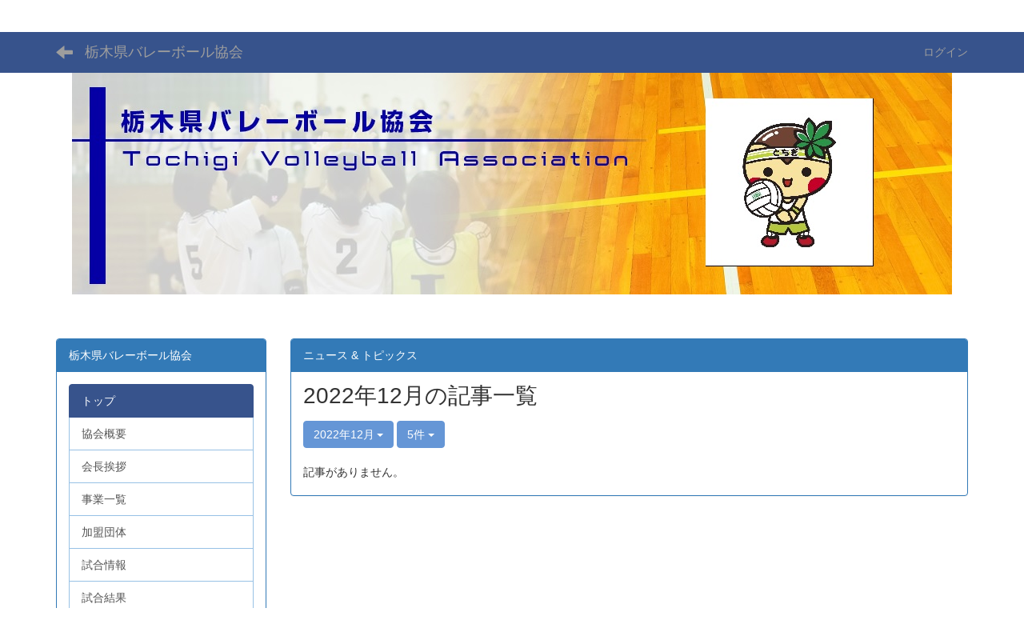

--- FILE ---
content_type: text/html; charset=UTF-8
request_url: http://vtochigi.com/NetCommons3/blogs/blog_entries/year_month/8/year_month:2022-12?frame_id=13
body_size: 15288
content:
<!DOCTYPE html>
<html lang="ja" ng-app="NetCommonsApp">
	<head>
		<meta charset="utf-8">
		<meta http-equiv="X-UA-Compatible" content="IE=edge">
		<meta name="viewport" content="width=device-width, initial-scale=1">

		<title>栃木県バレーボール協会 - 栃木県バレーボール協会</title>

		<link href="/NetCommons3/nc_favicon.ico?1585218325" type="image/x-icon" rel="icon"/><link href="/NetCommons3/nc_favicon.ico?1585218325" type="image/x-icon" rel="shortcut icon"/><meta name="description" content=""/><meta name="keywords" content=""/><meta name="robots" content="index,follow"/><meta name="copyright" content="Copyright © 栃木県バレーボール協会　All rights reserved."/><meta name="author" content="栃木県バレーボール協会"/>
	<link rel="stylesheet" type="text/css" href="/NetCommons3/components/bootstrap/dist/css/bootstrap.min.css?1550073338"/>
	<link rel="stylesheet" type="text/css" href="/NetCommons3/components/eonasdan-bootstrap-datetimepicker/build/css/bootstrap-datetimepicker.min.css?1488292322"/>
	<link rel="stylesheet" type="text/css" href="/NetCommons3/css/net_commons/style.css?1570341545"/>
<link rel="stylesheet" type="text/css" href="/NetCommons3/css/workflow/style.css?1569243760"/><link rel="stylesheet" type="text/css" href="/NetCommons3/css/likes/style.css?1565562713"/><link rel="stylesheet" type="text/css" href="/NetCommons3/css/categories/style.css?1565449450"/><link rel="stylesheet" type="text/css" href="/NetCommons3/css/pages/style.css?1570513657"/><link rel="stylesheet" type="text/css" href="/NetCommons3/css/boxes/style.css?1570403665"/><link rel="stylesheet" type="text/css" href="/NetCommons3/css/blogs/blogs.css?1566881121"/><link rel="stylesheet" type="text/css" href="/NetCommons3/css/menus/style.css?1567342951"/><link rel="stylesheet" type="text/css" href="/NetCommons3/css/frames/style.css?1565518671"/><link rel="stylesheet" type="text/css" href="/NetCommons3/css/users/style.css?1570354579"/><link rel="stylesheet" type="text/css" href="/NetCommons3/css/user_attributes/style.css?1569244282"/><link rel="stylesheet" type="text/css" href="/NetCommons3/css/wysiwyg/style.css?1569722669"/>
	<link rel="stylesheet" type="text/css" href="/NetCommons3/css/bootstrap.min.css?1570524708"/>
	<link rel="stylesheet" type="text/css" href="/NetCommons3/theme/DefaultBlue/css/style.css?1570524708"/>

	<script type="text/javascript" src="/NetCommons3/components/jquery/dist/jquery.min.js?1556745568"></script>
	<script type="text/javascript" src="/NetCommons3/components/bootstrap/dist/js/bootstrap.min.js?1550073338"></script>
	<script type="text/javascript" src="/NetCommons3/components/angular/angular.min.js?1552304448"></script>
	<script type="text/javascript" src="/NetCommons3/components/angular-animate/angular-animate.js?1552304448"></script>
	<script type="text/javascript" src="/NetCommons3/components/angular-bootstrap/ui-bootstrap-tpls.min.js?1485610379"></script>
	<script type="text/javascript" src="/NetCommons3/js/net_commons/base.js?1570341545"></script>

<script>
NetCommonsApp.constant('NC3_URL', '/NetCommons3');
NetCommonsApp.constant('LOGIN_USER', {"id":null});
NetCommonsApp.constant('TITLE_ICON_URL', '/NetCommons3');
</script>


<script type="text/javascript" src="/NetCommons3/js/likes/likes.js?1565562713"></script><script type="text/javascript" src="/NetCommons3/js/net_commons/title_icon_picker.js?1570341545"></script><script type="text/javascript" src="/NetCommons3/js/boxes/boxes.js?1570403665"></script><script type="text/javascript" src="/NetCommons3/js/blogs/blogs.js?1566881121"></script><script type="text/javascript" src="/NetCommons3/js/menus/menus.js?1567342951"></script><script type="text/javascript" src="/NetCommons3/js/users/users.js?1570354579"></script><script type="text/x-mathjax-config">
//<![CDATA[
MathJax.Hub.Config({
	skipStartupTypeset: true,
	tex2jax: {
		inlineMath: [['$$','$$'], ['\\\\(','\\\\)']],
		displayMath: [['\\\\[','\\\\]']]
	},
	asciimath2jax: {
		delimiters: [['$$','$$']]
	}
});

//]]>
</script><script type="text/javascript" src="/NetCommons3/components/MathJax/MathJax.js?config=TeX-MML-AM_CHTML"></script><script type="text/javascript">
//<![CDATA[
$(document).ready(function(){
	MathJax.Hub.Queue(['Typeset', MathJax.Hub, 'nc-container']);
});

//]]>
</script>	</head>

	<body class=" body-nologgedin" ng-controller="NetCommons.base">
		
		

<header id="nc-system-header" class="nc-system-header-nologgedin">
	<nav class="navbar navbar-inverse navbar-fixed-top" role="navigation">
		<div class="container clearfix text-nowrap">
			<div class="navbar-header">
				<button type="button" class="navbar-toggle" data-toggle="collapse" data-target="#nc-system-header-navbar">
					<span class="sr-only">Toggle navigation</span>
					<span class="icon-bar"></span>
					<span class="icon-bar"></span>
					<span class="icon-bar"></span>
				</button>

									<a href="/NetCommons3/" class="nc-page-refresh pull-left visible-xs navbar-brand"><span class="glyphicon glyphicon-arrow-left"> </span></a>					<a href="/NetCommons3/" class="nc-page-refresh pull-left hidden-xs navbar-brand"><span class="glyphicon glyphicon-arrow-left"> </span></a>				
				<a href="/NetCommons3/" class="navbar-brand">栃木県バレーボール協会</a>			</div>
			<div id="nc-system-header-navbar" class="navbar-collapse collapse">
				<ul class="nav navbar-nav navbar-right">
					
					
					
					
					
																	<li>
							<a href="/NetCommons3/auth/login">ログイン</a>						</li>
					
				</ul>
			</div>
		</div>
	</nav>
</header>


<div id="loading" class="nc-loading" ng-show="sending" ng-cloak>
	<img src="/NetCommons3/img/net_commons/loading.svg?1570341545" alt=""/></div>

		<main id="nc-container" class="container" ng-init="hashChange()">
			
<header id="container-header">
	
<div class="boxes-1">
	<div id="box-17">
<section class="frame panel-none nc-content plugin-announcements">
	
	<div class="panel-body block">
		

	<article>
		<style><!--
p#to_top {
position: fixed;
bottom: 20px;
right: 20px;
font-size: 90%;
display: none;
z-index: 99;
}
p#to_top a {
background: #666;
text-decoration: none;
color: #fff;
width: 60px;
padding: 12px 0;
text-align: center;
display: block;
border-radius: 40px;
opacity:0.7;
line-height: 1.35;
}
p#to_top a:hover {
text-decoration: none;
background: #999;
}
--></style>
<p>
<script>// <![CDATA[
$(function() {
var topBtn = $('#to_top');
topBtn.hide();
//スクロールが100に達したらボタン表示
$(window).scroll(function () {
if ($(this).scrollTop() > 300) {
topBtn.fadeIn();
} else {
topBtn.fadeOut();
}
});
//スクロールしてトップ
topBtn.click(function () {
$('body,html').animate({
scrollTop: 0
}, 500);
return false;
});
});
// ]]></script>
</p>
<p id="to_top"><a href="#nc-container">PAGE<br />TOP</a></p>
<!-- Google tag (gtag.js) -->
<p>
<script src="https://www.googletagmanager.com/gtag/js?id=G-R4G9XMCX0W"></script>
<script>// <![CDATA[
window.dataLayer = window.dataLayer || [];
  function gtag(){dataLayer.push(arguments);}
  gtag('js', new Date());

  gtag('config', 'G-R4G9XMCX0W');
// ]]></script>
</p>	</article>
	</div>
</section>

<section class="frame panel-none nc-content plugin-announcements">
	
	<div class="panel-body block">
		

	<article>
		<p><a href="http://vtochigi.com/NetCommons3/"><img class="img-responsive nc3-img center-block" title="" src="http://vtochigi.com/NetCommons3/wysiwyg/image/download/1/194" alt="" /></a></p>
<p> </p>	</article>
	</div>
</section>
</div></div>
</header>

			<div class="row">
				<div id="container-main" role="main" class="col-md-9 col-md-push-3">
<section id="frame-13" class="frame panel panel-primary nc-content plugin-blogs">
			<div class="panel-heading clearfix">
						<span>ニュース &amp; トピックス</span>

					</div>
	
	<div class="panel-body block">
		
<article class="blogEntries index " ng-controller="Blogs.Entries" ng-init="init(13)">
	<h1 class="blogs_blogTitle">2022年12月の記事一覧</h1>

	<header class="clearfix blogs_navigation_header">
		<div class="pull-left">
			<span class="dropdown">
				<button class="btn btn-default dropdown-toggle" type="button" id="dropdownMenu1" data-toggle="dropdown" aria-expanded="true">
					<span class="pull-left nc-drop-down-ellipsis">
						2022年12月					</span>
					<span class="pull-right">
						<span class="caret"></span>
					</span>
				</button>
				<ul class="dropdown-menu" role="menu" aria-labelledby="dropdownMenu1">
					<li role="presentation"><a role="menuitem" tabindex="-1" href="/NetCommons3/blogs/blog_entries/index/8?frame_id=13">全ての記事</a></li>

					
					<li role="presentation" class="divider"></li>

					<li role="presentation" class="dropdown-header">アーカイブ</li>
					
						<li role="presentation"><a role="menuitem" tabindex="-1" href="/NetCommons3/blogs/blog_entries/year_month/8/year_month:2026-01?frame_id=13">2026年1月 (0)</a></li>
					
						<li role="presentation"><a role="menuitem" tabindex="-1" href="/NetCommons3/blogs/blog_entries/year_month/8/year_month:2025-12?frame_id=13">2025年12月 (1)</a></li>
									</ul>
			</span>
			
<span class="btn-group">
	<button type="button" class="btn btn-default dropdown-toggle" data-toggle="dropdown" aria-expanded="false">
		5件		<span class="caret"></span>
	</button>
	<ul class="dropdown-menu" role="menu">
					<li>
				<a href="/NetCommons3/blogs/blog_entries/year_month/8/year_month:2022-12/limit:1?frame_id=13">1件</a>			</li>
					<li>
				<a href="/NetCommons3/blogs/blog_entries/year_month/8/year_month:2022-12/limit:5?frame_id=13">5件</a>			</li>
					<li>
				<a href="/NetCommons3/blogs/blog_entries/year_month/8/year_month:2022-12/limit:10?frame_id=13">10件</a>			</li>
					<li>
				<a href="/NetCommons3/blogs/blog_entries/year_month/8/year_month:2022-12/limit:20?frame_id=13">20件</a>			</li>
					<li>
				<a href="/NetCommons3/blogs/blog_entries/year_month/8/year_month:2022-12/limit:50?frame_id=13">50件</a>			</li>
					<li>
				<a href="/NetCommons3/blogs/blog_entries/year_month/8/year_month:2022-12/limit:100?frame_id=13">100件</a>			</li>
			</ul>
</span>
			

		</div>

		
	</header>

			<div class="nc-not-found">
			記事がありません。		</div>

	
</article>
	</div>
</section>
</div>
				
<div id="container-major" class="col-md-3 col-md-pull-9">
	
<div class="boxes-2">
	<div id="box-18">
<section class="frame panel panel-primary nc-content plugin-menus">
			<div class="panel-heading clearfix">
						<span>栃木県バレーボール協会</span>

					</div>
	
	<div class="panel-body block">
		
<nav ng-controller="MenusController">
<div class="list-group"><a href="/NetCommons3/" id="MenuFramesPageMajor24" class="list-group-item clearfix menu-tree-0 active"><span class="pull-left">トップ</span><span class="pull-right"></span></a><a href="/NetCommons3/gaiyo" id="MenuFramesPageMajor26" class="list-group-item clearfix menu-tree-0"><span class="pull-left">協会概要 </span><span class="pull-right"></span></a><a href="/NetCommons3/aisatsu" id="MenuFramesPageMajor27" class="list-group-item clearfix menu-tree-0"><span class="pull-left">会長挨拶</span><span class="pull-right"></span></a><a href="/NetCommons3/jigyo" id="MenuFramesPageMajor214" class="list-group-item clearfix menu-tree-0"><span class="pull-left">事業一覧</span><span class="pull-right"></span></a><a href="/NetCommons3/link" id="MenuFramesPageMajor28" class="list-group-item clearfix menu-tree-0"><span class="pull-left">加盟団体</span><span class="pull-right"></span></a><a href="/NetCommons3/matchinfo" id="MenuFramesPageMajor29" class="list-group-item clearfix menu-tree-0"><span class="pull-left">試合情報</span><span class="pull-right"></span></a><a href="/NetCommons3/MatchResult" id="MenuFramesPageMajor210" class="list-group-item clearfix menu-tree-0"><span class="pull-left">試合結果</span><span class="pull-right"></span></a><a href="/NetCommons3/contact" id="MenuFramesPageMajor211" class="list-group-item clearfix menu-tree-0"><span class="pull-left">お問合せ</span><span class="pull-right"></span></a></div></nav>

	</div>
</section>

<section class="frame panel panel-primary nc-content plugin-announcements">
			<div class="panel-heading clearfix">
						<span>関連バナー</span>

					</div>
	
	<div class="panel-body block">
		

	<article>
		<p><a href="https://www.jva.or.jp/" target="_blank" rel="noopener"><img class="img-responsive nc3-img center-block" title="" src="http://vtochigi.com/NetCommons3/wysiwyg/image/download/1/5" alt="" width="179" height="41" /></a></p>
<p><a href="https://jvamrs.jp/index.php?JvaSESSID=8179e9dceeaeb76b2bf1225c0032155610c3e2b290503e890c7cbbe65340fbf1" target="_blank" rel="noopener"><img class="img-responsive nc3-img center-block" title="" src="http://vtochigi.com/NetCommons3/wysiwyg/image/download/1/6" alt="" width="183" height="46" /></a></p>
<p> <a href="https://acrobat.adobe.com/jp/ja/acrobat/pdf-reader.html?gclid=EAIaIQobChMI5aLu5f2n6AIVWamWCh0s2Q7NEAAYASAAEgJF8vD_BwE&amp;mv=search&amp;sdid=5JRH8JQH&amp;ef_id=EAIaIQobChMI5aLu5f2n6AIVWamWCh0s2Q7NEAAYASAAEgJF8vD_BwE:G:s&amp;s_kwcid=AL!3085!3!401093831205!b!!g!!%2Badobe%20%2Breader" target="_blank" rel="noopener"><img class="img-responsive nc3-img center-block" title="" src="http://vtochigi.com/NetCommons3/wysiwyg/image/download/1/9" alt="" /></a></p>	</article>
	</div>
</section>

<section class="frame panel panel-primary nc-content plugin-access-counters">
			<div class="panel-heading clearfix">
						<span>アクセスカウンター</span>

					</div>
	
	<div class="panel-body block">
		
<div>
				<span class="label label-primary">
			0		</span>
			<span class="label label-primary">
			0		</span>
			<span class="label label-primary">
			0		</span>
			<span class="label label-primary">
			9		</span>
			<span class="label label-primary">
			1		</span>
			<span class="label label-primary">
			0		</span>
			<span class="label label-primary">
			7		</span>
			<span class="label label-primary">
			6		</span>
			<span class="label label-primary">
			2		</span>
	</div>
	</div>
</section>
</div></div>
</div>


							</div>

			
<footer id="container-footer" role="contentinfo">
	
<div class="boxes-5">
	<div id="box-20">
<section class="frame panel-none nc-content plugin-announcements">
	
	<div class="panel-body block">
		

	<article>
		<hr />
<p style="text-align:center;">◎栃木県バレーボール協会　All rights reserved.</p>
<hr />	</article>
	</div>
</section>
</div></div>
</footer>

		</main>

		<!--
<footer id="nc-system-footer" role="contentinfo">
	<div class="box-footer">
		<div class="copyright">Powered by NetCommons</div>
	</div>
</footer>
-->
<script type="text/javascript">
$(function() {
	$(document).on('keypress', 'input:not(.allow-submit)', function(event) {
		return event.which !== 13;
	});
	$('article > blockquote').css('display', 'none');
	$('<button class="btn btn-default nc-btn-blockquote"><span class="glyphicon glyphicon-option-horizontal" aria-hidden="true"></span> </button>')
		.insertBefore('article > blockquote').on('click', function(event) {
			$(this).next('blockquote').toggle();
		});
});
</script>

			</body>
</html>
